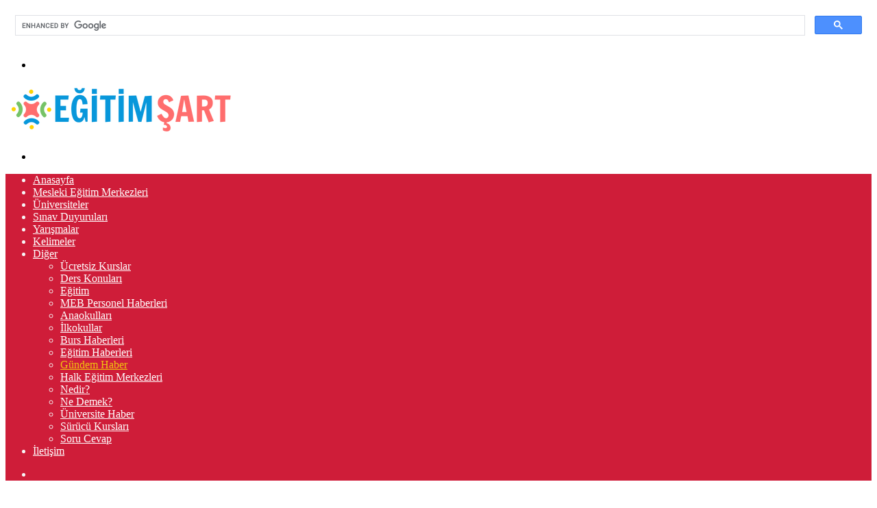

--- FILE ---
content_type: text/html; charset=utf-8
request_url: https://www.google.com/recaptcha/api2/aframe
body_size: 114
content:
<!DOCTYPE HTML><html><head><meta http-equiv="content-type" content="text/html; charset=UTF-8"></head><body><script nonce="1Olhc76nI02RrCzkAOdkMw">/** Anti-fraud and anti-abuse applications only. See google.com/recaptcha */ try{var clients={'sodar':'https://pagead2.googlesyndication.com/pagead/sodar?'};window.addEventListener("message",function(a){try{if(a.source===window.parent){var b=JSON.parse(a.data);var c=clients[b['id']];if(c){var d=document.createElement('img');d.src=c+b['params']+'&rc='+(localStorage.getItem("rc::a")?sessionStorage.getItem("rc::b"):"");window.document.body.appendChild(d);sessionStorage.setItem("rc::e",parseInt(sessionStorage.getItem("rc::e")||0)+1);localStorage.setItem("rc::h",'1769412477931');}}}catch(b){}});window.parent.postMessage("_grecaptcha_ready", "*");}catch(b){}</script></body></html>